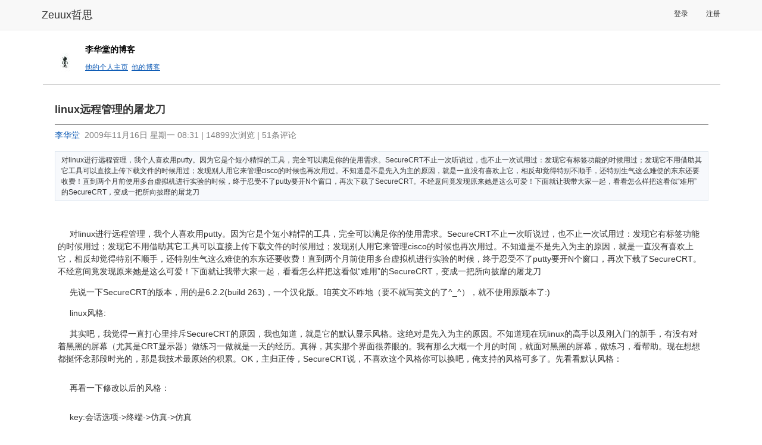

--- FILE ---
content_type: text/html; charset=utf-8
request_url: http://www.zeuux.com/blog/content/1953/
body_size: 14058
content:




<!DOCTYPE html PUBLIC "-//W3C//DTD XHTML 1.0 Transitional//EN"
 "http://www.w3.org/TR/xhtml1/DTD/xhtml1-transitional.dtd">

<html xmlns="http://www.w3.org/1999/xhtml">

  <head>
	<title>


李华堂的博客:linux远程管理的屠龙刀


 - 哲思</title>
    <meta charset="utf-8" />
    <meta http-equiv="X-UA-Compatible" content="IE=edge" />
    <meta name="viewport" content="width=device-width, initial-scale=1" />
    <!-- Fav and touch icons -->
    <meta name="apple-mobile-web-app-capable" content="yes"/>

	<meta http-equiv="Content-Type" content="text/html; charset=utf-8" />
    <meta name="baidu-site-verification" content="RepYQ0JZMq" />
    <meta name="baidu-tc-verification" content="54537bc814db1d66657cbf368df8dba0" />

    <link rel="stylesheet" href="http://style.zeuux.com/style/bootstrap/bootstrap.css?v=2.0.21" />
    <link rel="stylesheet" href="http://style.zeuux.com/style/bootstrap/font-awesome.css?v=2.0.21" />

    <link rel="Shortcut Icon" href="http://style.zeuux.com/style/base/images/favicon.ico" type="image/x-icon" />
	<link rel="stylesheet" type="text/css" href="http://style.zeuux.com/style/base/css/base.css?v=2.0.21"/>
    
	<link rel="stylesheet" type="text/css" href="http://style.zeuux.com/style/base/css/component.css?v=2.0.21"/>
	<link rel="stylesheet" href="http://style.zeuux.com/style/classic/css/skin.css?v=2.0.21" type="text/css"/>

    <link rel="stylesheet" href="http://style.zeuux.com/asset/css/app/app.css?v=2.0.21" />
	
<link rel="stylesheet" type="text/css" href="http://style.zeuux.com/style/base/css/blog.css?v=2.0.21" />
<link rel="stylesheet" type="text/css" href="http://style.zeuux.com/style/base/css/friends.css?v=2.0.21" />
<link rel="stylesheet" href="http://style.zeuux.com/style/base/css/shCore.css?v=2.0.21" type="text/css"/>
<link rel="stylesheet" href="http://style.zeuux.com/style/base/css/shThemeDefault.css?v=2.0.21" type="text/css"/>

	
	<script language="javascript">
	  <!-- 
	       var g_current_userid = "";
	       var g_website_domain = "zeuux.com";
	       var g_website_date = "2026-1-21";
	       var g_current_url = "/blog/content/1953/";
	       
	       var g_message_domain = "message.zeuux.com";
	       var g_bs_domain = "bs.zeuux.com";
	       var g_style_domain = "style.zeuux.com";
	       var g_main_domain = "www.zeuux.com";
	       
	       
	    -->
	</script>
  </head>

  <body>
      


<nav class="navbar navbar-default navbar-fixed-top">
    <div class="container">
        <div class="navbar-header">
            <button type="button" class="navbar-toggle" data-toggle="collapse" data-target=".navbar-collapse" id="mobile-options">
                <span class="sr-only">Toggle navigation</span>
                <span class="icon-bar"></span>
                <span class="icon-bar"></span>
                <span class="icon-bar"></span>
            </button>
            <a class="navbar-brand header-logo" href="/">Zeuux哲思</a>
        </div>
            
        <div class="collapse navbar-collapse" collapse="navbarCollapsed">
            

            <ul class="nav navbar-nav navbar-right" style="padding-top: 3px; padding-bottom: 3px;">
                
                <li><a href="/login/">登录</a></li>
                <li><a href="/register/">注册</a></li>
                
            </ul>
            
        </div>
    </div>
</nav>

	<div class="zeuux">
	  <div class="ad-top"></div>
	  


<div id="id_base_notify_container" class="notify" style="display:none;">
  <div id="id_base_notify_body" class="body success">
    <span class="close" id="id_base_notify_close"><a href="javascript:void(0);" onclick="javascript:GlobalNoticeModule.close();">关闭</a></span>
    <span id="id_base_notify_message" class="message"></span>
  </div>
</div>


	  
	  <div class="zeuux-main-new container" >
		
		<div class="zeuux-frame" style="border:0px;background:none;">
		  <div class="SG_conn">
			
<div class="zeuux-blog-list common_page">
  <div class="common_page_header">
    

<a href="http://www.zeuux.com/home/rainbird/"><img class="avatars" src="http://photo.zeuux.com/photo/setting/980/small/" alt="李华堂" title="去李华堂的个人主页" style="border:0;" /></a>



    <p class="title">
      <strong>李华堂的博客</strong>
    </p>
    <p>
      <a href="/home/rainbird/" class="underline">他的个人主页</a>&nbsp;
      <a href="/blog/user/rainbird/" class="underline">他的博客</a>
    </p>
  </div>

  <div class="zeuux-bg-2" style="background:none;">
    <div class="blog-detail">

      <!-- deleted -->
      
      
      <!-- check the privacy -->
      

      <div class="blog-review-bg-bottom">
	<div class="tag-flow">
	  
	  <!-- notice section -->
	  

	  <!-- content -->
	  <h1 class="blog-detail-h1">linux远程管理的屠龙刀</h1>
	  <p class="blog-detail-info">
	    
<a href="http://www.zeuux.com/home/rainbird/" title="李华堂" class="username" userid="rainbird">李华堂</a>

&nbsp;2009年11月16日 星期一 08:31&nbsp;|&nbsp;14899次浏览&nbsp;|&nbsp;51条评论
	  </p>
	  
	  
	  <div class="blog-detail-summary">
	    <p>对linu<wbr/>x进行远程<wbr/>管理，我个<wbr/>人喜欢用p<wbr/>utty。<wbr/>因为它是个<wbr/>短小精悍的<wbr/>工具，完全<wbr/>可以满足你<wbr/>的使用需求<wbr/>。Secu<wbr/>reCRT<wbr/>不止一次听<wbr/>说过，也不<wbr/>止一次试用<wbr/>过：发现它<wbr/>有标签功能<wbr/>的时候用过<wbr/>；发现它不<wbr/>用借助其它<wbr/>工具可以直<wbr/>接上传下载<wbr/>文件的时候<wbr/>用过；发现<wbr/>别人用它来<wbr/>管理cis<wbr/>co的时候<wbr/>也再次用过<wbr/>。不知道是<wbr/>不是先入为<wbr/>主的原因，<wbr/>就是一直没<wbr/>有喜欢上它<wbr/>，相反却觉<wbr/>得特别不顺<wbr/>手，还特别<wbr/>生气这么难<wbr/>使的东东还<wbr/>要收费！直<wbr/>到两个月前<wbr/>使用多台虚<wbr/>拟机进行实<wbr/>验的时候，<wbr/>终于忍受不<wbr/>了putt<wbr/>y要开N个<wbr/>窗口，再次<wbr/>下载了Se<wbr/>cureC<wbr/>RT。不经<wbr/>意间竟发现<wbr/>原来她是这<wbr/>么可爱！下<wbr/>面就让我带<wbr/>大家一起，<wbr/>看看怎么样<wbr/>把这看似“<wbr/>难用”的S<wbr/>ecure<wbr/>CRT，变<wbr/>成一把所向<wbr/>披靡的屠龙<wbr/>刀</p>
	  </div>
	  

	  <div class="rich-content">
	    <p>
 &nbsp;
</p>
<p>
 &nbsp;&nbsp; &nbsp;&nbsp;对linux进行远程管理，我个人喜欢用putty。因为它是个短小精悍的工具，完全可以满足你的使用需求。SecureCRT不止一次听说过，也不止一次试用过：发现它有标签功能的时候用过；发现它不用借助其它工具可以直接上传下载文件的时候用过；发现别人用它来管理cisco的时候也再次用过。不知道是不是先入为主的原因，就是一直没有喜欢上它，相反却觉得特别不顺手，还特别生气这么难使的东东还要收费！直到两个月前使用多台虚拟机进行实验的时候，终于忍受不了putty要开N个窗口，再次下载了SecureCRT。不经意间竟发现原来她是这么可爱！下面就让我带大家一起，看看怎么样把这看似&ldquo;难用&rdquo;的SecureCRT，变成一把所向披靡的屠龙刀
</p>
<p>
 &nbsp;&nbsp; &nbsp;&nbsp;先说一下SecureCRT的版本，用的是6.2.2(build 263)，一个汉化版。咱英文不咋地（要不就写英文的了^_^），就不使用原版本了:)
</p>
<p>
 &nbsp;&nbsp; &nbsp;&nbsp;linux风格:
</p>
<p>
 &nbsp;&nbsp; &nbsp;&nbsp;其实吧，我觉得一直打心里排斥SecureCRT的原因，我也知道，就是它的默认显示风格。这绝对是先入为主的原因。不知道现在玩linux的高手以及刚入门的新手，有没有对着黑黑的屏幕（尤其是CRT显示器）做练习一做就是一天的经历。真得，其实那个界面很养眼的。我有那么大概一个月的时间，就面对黑黑的屏幕，做练习，看帮助。现在想想都挺怀念那段时光的，那是我技术最原始的积累。OK，主归正传，SecureCRT说，不喜欢这个风格你可以换吧，俺支持的风格可多了。先看看默认风格：
</p>
<p>
</p>
<p style="text-align:center;">
 <img style="width: 590px;" src="http://photo.zeuux.org/photo/gallery/4313/original/" alt="" />
</p>
<p>
 &nbsp;&nbsp; &nbsp;&nbsp;再看一下修改以后的风格：
</p>
<p>
</p>
<p style="text-align:center;">
 <img style="width: 590px;" src="http://photo.zeuux.org/photo/gallery/4314/original/" alt="" />
</p>
<p>
 &nbsp;&nbsp; &nbsp;&nbsp;key:会话选项-&gt;终端-&gt;仿真-&gt;仿真
</p>
<p>
</p>
<p style="text-align:center;">
 <img src="http://photo.zeuux.org/photo/gallery/4315/original/" alt="" />
</p>
<p>
 &nbsp;&nbsp; &nbsp;&nbsp;终端选择linux，记着把那个ANSI颜色勾选上。
</p>
<p>
 &nbsp;&nbsp; &nbsp;&nbsp;字体:
</p>
<p>
 &nbsp;&nbsp; &nbsp;&nbsp;经过上面一改，好像变成了熟悉的黑底白字，但是还是感觉有啥不对劲，哪不对劲呢？字体！哈哈，知道哪不对劲就好办，看了一下putty用的字体是Courier New那咱也改成这个：
</p>
<p>
</p>
<p style="text-align:center;">
 <img style="width: 590px;" src="http://photo.zeuux.org/photo/gallery/4316/original/" alt="" />
</p>
<p>
 &nbsp;&nbsp; &nbsp;&nbsp;是不是感觉很熟悉了，经过这两步，putty的钢丝可以给自己一个更顺手的工具的理由了。但是我已经不满足这些了。因为我喜欢了上等宽字体Fixedsys，嘿嘿：
</p>
<p>
</p>
<p style="text-align:center;">
 <img style="width: 590px;" src="http://photo.zeuux.org/photo/gallery/4317/original/" alt="" />
</p>
<p>
 &nbsp;&nbsp; &nbsp;&nbsp;key:会话选项-&gt;终端-&gt;外观-&gt;字体
</p>
<p>
</p>
<p style="text-align:center;">
 <img style="width: 590px;" src="http://photo.zeuux.org/photo/gallery/4318/original/" alt="" />
</p>
<p>
 &nbsp;&nbsp; &nbsp;&nbsp;既然说到字体了，咱就顺路说下怎样正确显示中文吧。首先保证你服务器的字体环境是utf-8:
</p>
<p>
</p>
<p style="text-align:center;">
 <img src="http://photo.zeuux.org/photo/gallery/4319/original/" alt="" />
</p>
<p>
 &nbsp;&nbsp; &nbsp;&nbsp;LANG无论是en_US.UTF-8还是zh_CN.utf-8，只要带utf8就行。然后就该设置SecureCRT了
</p>
<p>
 &nbsp;&nbsp; &nbsp;&nbsp;key:会话选项-&gt;终端-&gt;外观-&gt;字符编码:
</p>
<p>
</p>
<p style="text-align:center;">
 <img src="http://photo.zeuux.org/photo/gallery/4320/original/" alt="" />
</p>
<p>
 &nbsp;&nbsp; &nbsp;&nbsp;再看下是不是正常显示中文了？
</p>
<p>
</p>
<p style="text-align:center;">
 <img src="http://photo.zeuux.org/photo/gallery/4321/original/" alt="" />
</p>
<p>
 &nbsp;&nbsp; &nbsp;&nbsp;啥你那不行？可能你那字体环境变的慢，我也遇到过改后不立马生效的情况，过一会儿就好了或者直接新开一个窗口:)
</p>
<p>
 &nbsp;&nbsp; &nbsp;&nbsp;标签:
</p>
<p>
 &nbsp;&nbsp; &nbsp;&nbsp;说到标签咱得好好念道念道．这是俺最喜欢的功能！！！如果要管理的机器特别多，光在窗口中来回切换都会累死人．而SecureCRT的标签功能恰恰解决了这个问题，不要走开，接下来你将会看到更多的惊喜！
</p>
<p>
 &nbsp;&nbsp; &nbsp;&nbsp;1.自动断开连接
</p>
<p>
 &nbsp;&nbsp; &nbsp;&nbsp;这个功能就是当你退出当前终端的时候，就自动关闭当前的标签．这样的一个好处就当你退出最后一个标签的时候，整个程序就退出了．再有这里强调一点：希望大家一定要用命令exit正常退出终端而不要直接暴力关闭．因为不正常退的终端服务器会一直保留，如果这是个很多人登陆的机器，那么．．．．．．所以，良好的习惯从现在做起．偷偷告诉大家一个事儿，其实我退出的时候也不爱输exit还得敲四个字母外加一个回车，我从来都是直接ctrl+d :)
</p>
<p>
 &nbsp;&nbsp; &nbsp;&nbsp;key:全局选项-&gt;终端-&gt;断开时关闭
</p>
<p>
</p>
<p style="text-align:center;">
 <img src="http://photo.zeuux.org/photo/gallery/4322/original/" alt="" />
</p>
<p>
 &nbsp;&nbsp; &nbsp;&nbsp;2.克隆会话
</p>
<p>
 &nbsp;&nbsp; &nbsp;&nbsp;知道我为啥喜欢用SecureCRT的标签不？因为它能克隆！虽然putty也是复制会话的功能，但是它只能复制一个ip和端口，用户名和密码还得要再输入一遍，一台两台还可以接受，如果．．．．．不说这个了，看下SecureCRT是咋实现的：
</p>
<p>
 &nbsp;&nbsp; &nbsp;&nbsp;1)鼠标右键
</p>
<p>
 &nbsp;&nbsp; &nbsp;&nbsp;这个没啥好说的，直接在想克隆的会话上点右键：
</p>
<p>
</p>
<p style="text-align:center;">
 <img src="http://photo.zeuux.org/photo/gallery/4323/original/" alt="" />
</p>
<p>
 &nbsp;&nbsp; &nbsp;&nbsp;2)鼠标双击
</p>
<p>
 &nbsp;&nbsp; &nbsp;&nbsp;如果你喜欢了浏览器的双击标签的操作，在SecureCRT你也可以用嘛．但是需要设置一下:
</p>
<p>
</p>
<p style="text-align:center;">
 <img src="http://photo.zeuux.org/photo/gallery/4324/original/" alt="" />
</p>
<p>
 &nbsp;&nbsp; &nbsp;&nbsp;key:全局选项-&gt;终端-&gt;标签-&gt;选项-&gt;双击动作
</p>
<p>
 &nbsp;&nbsp; &nbsp;&nbsp;看到那个关闭标签了没？就算你不会这个功能也不要选那个关闭标签，你知道我在说什么:)
</p>
<p>
 &nbsp;&nbsp; &nbsp;&nbsp;3)快捷键
</p>
<p>
 &nbsp;&nbsp; &nbsp;&nbsp;如果你觉得的为了打开一个新会话还要手移开键盘区去摸鼠标效率低的话，SecureCRT给你更多的选择，你可以自定义一些快捷键，来实现一些东西．
</p>
<p>
 &nbsp;&nbsp; &nbsp;&nbsp;key:会话选项-&gt;终端-&gt;仿真-&gt;映射键 点击＂映射键＂会提示你输入键，比如我说按下ctrl+shift+n，会提示：
</p>
<p>
</p>
<p style="text-align:center;">
 <img src="http://photo.zeuux.org/photo/gallery/4325/original/" alt="" />
</p>
<p>
 &nbsp;&nbsp; &nbsp;&nbsp;选择＂ssh功能＂：
</p>
<p>
</p>
<p style="text-align:center;">
 <img src="http://photo.zeuux.org/photo/gallery/4326/original/" alt="" />
</p>
<p>
 &nbsp;&nbsp; &nbsp;&nbsp;默认会选中＂ssh_new_session＂，直接确定就可以了．然后再确定．
</p>
<p>
 &nbsp;&nbsp; &nbsp;&nbsp;现在在激活SecureCRT窗口的情况下，直接按ctrl+shift+n，是不是直接克隆了新会话呢？
</p>
<p>
 &nbsp;&nbsp; &nbsp;&nbsp;再悄悄的说句，这个自定义快捷键的功能，实在太强大了，发挥你的想像，你知道我在说什么．
</p>
<p>
 &nbsp;&nbsp; &nbsp;&nbsp;3.快速切换
</p>
<p>
 &nbsp;&nbsp; &nbsp;&nbsp;标签多了，切换也是个事儿，当然了，你可以直接用鼠标去点，但是对一些要求高效快捷的键盘狂人来说，去动鼠标和浪费时间几乎是一个概念．我想对这类人说一句：SecureCRT，你，值得拥有！
</p>
<p>
 &nbsp;&nbsp; &nbsp;&nbsp;1)alt+1,2,3,4
</p>
<p>
 &nbsp;&nbsp; &nbsp;&nbsp;这个没啥好说的了，在打开多个标签的情况下，从左到右的依次排号就是1，2，3....所以想切换到哪个标签直接alt+编号就可以了.试一下就知道.
</p>
<p>
 &nbsp;&nbsp; &nbsp;&nbsp;2)ctrl+tab
</p>
<p>
 &nbsp;&nbsp; &nbsp;&nbsp;虽然知道了编号，但是有时候我们要快捷切换到上一个使用的标签，在标签很多的时候，可能会不大方便，这时候SecureCRT提供了一个＂切换到最近使用的标签页＂但是需要设置一下：
</p>
<p>
 &nbsp;&nbsp; &nbsp;&nbsp;key:全局选项-&gt;终端-&gt;标签-&gt;选项-&gt;ctrl+tab
</p>
<p>
</p>
<p style="text-align:center;">
 <img src="http://photo.zeuux.org/photo/gallery/4327/original/" alt="" />
</p>
<p>
 &nbsp;&nbsp; &nbsp;&nbsp;在使用这个功能的时候，你可能会说，我如果ctrl+tab切换，不小心多按一下，错过了想跳到的标签咋办？嘿嘿，没关系，你可以再多按一个shift，这样ctrl+shift+tab就是按照相反的顺序跳转了：）
</p>
<p>
 &nbsp;&nbsp; &nbsp;&nbsp;篇幅原因，关于SecureCRT的介绍到这里就先告一段落了，不要犹豫，赶快行动起来实践一下，相信这些东西也会成为你高效管理linux的基石．在接下来的章节中，我们将讨论，文件传输以及几个小甜点类的技巧，你值得拥有！(当然如果你有什么好的想法或者看法欢迎分享)
</p>
<p>
 &nbsp;
</p>
	  </div>

	  <div class="blog-detail-btn btn-area-center" id="id_blog_button_field">
	    



<a href="javascript:void(0);" class="SG_aBtn" resource_type="17" resource_sn="1953" onclick="javascript:ShareModule.do_share(this, 17, 1953);return false;"><cite>分享</cite></a>





	    
	    





<a href="#" onclick="javascript:DesktopModule.add(this);return false;" class=" SG_aBtn" id="add-to-desktop-17-1953" resource_type="17" resource_sn="1953" link_sn="None" userid="" ><cite>添加到桌面</cite></a><a href="#" onclick="javascript:DesktopModule.remove(this); return false;" class=" SG_aBtn"  id="delete-from-desktop-17-1953" resource_type="17" resource_sn="1953" userid="" link_sn="None" style="display:none;" id="delete-from-desktop-17-1953" ><cite>从桌面删除</cite></a>



	  </div>
	</div>
      </div>
      
      <!-- like section -->
      <div style="margin-left:13px;margin-right:13px;">
	<script language="javascript">var g_like_enable = true; var g_like_resource_type = 17; var g_like_resource_sn = 1953; var g_like_container = "id_like_container"; </script><div id="id_like_container"></div>
      </div>

      <!-- show comment -->
      <div style="margin-left:13px;margin-right:13px;">
	<h2 class="zeuux-h2 zeuux-h2-nobottom" id="comment-start">评论</h2>
      </div>

      
      <div id="id_comment_content_all" class="comment-content-all" style="margin-bottom:20px;clear:both;">
  
  <div class="post-comment-static-div zeuux-comment" id="id_post_comment_div_17_" style="margin-top:10px;padding-bottom:10px;">
    <form action="#" class="post-comment-form" id="id_post_comment_form" resource_type="17" >
      


<div class="zeuux-mwin mwin-failed  small-mwin hide " id="id_post_comment_form_error" style="width:250px;">
	
	<a href="#" class="close" onclick="javascript:NoticeModule.close(this);return false;"><img src="http://style.zeuux.com/style/base/images/zeuux-trns.gif" /></a>
	<span class="mwin-body"></span>
	
</div>
	
      <p class="title">
	我的评论：
      </p>
      <textarea  id="id_post_comment_content_17" name="comment_content" style="width:100%;" rows="6" class="comment-content-field comment-textarea inp_base inp_disabled"  disabled="disabled"></textarea>
      <input type="hidden" name="comment_action_type" value="direct_comment"/>
      <p class="comment-chk">
	<input type="checkbox" name="comment_is_anonymous" id="id_comment_is_anonymous" value="8"  disabled="disabled"/><label for="id_comment_is_anonymous">匿名身份</label></p>
      <p class="comment-submit">
	
	<a href="javascript:void(0);" id="id_comment_submit_button" onclick="javascript:if(FormModule.is_enabled(this))jQuery('#id_post_comment_form').submit();return false;" class="comment-submit-button SG_aBtn SG_aBtnc SG_aBtn_dis"><cite>发表评论</cite></a>
	
      </p>
      
      <div style="position:relative;top:-135px;text-align:center;font-size:14px;">请&nbsp;<a href="/login/?referer=/blog/content/1953/" class="bold">登录</a>&nbsp;后发表评论。还没有在Zeuux哲思注册吗？现在&nbsp;<a href="/register/?referer=/blog/content/1953/" class="bold">注册</a>&nbsp;！</div>
      
      <input type="hidden" name="comment_resource_sn" value="1953"/>
      <input type="hidden" name="comment_resource_owner" value="5065"/>
      <input type="hidden" name="comment_resource_type" value="17"/>
      <input type="hidden" name="comment_page_size" value="20"/>
      <input type="hidden" name="comment_sort_type" value="0"/>	
      <input type="hidden" name="comment_template_style" value="1"/>	
    </form>
  </div>
  <div class="zeuux-board">
    <div id="id_comment_body" class="comment-body" style="overflow:auto;">
      
      
<div class="comment-list" id="id_comment_list_div_17_19228" userid="maivel"> 
  <div class="user-feed-comment zeuux-board-cell    ">
	  <div class="comment-ori-info"> 
		<div class="avatars comment-icon">

<a href="http://www.zeuux.com/home/maivel/"><img  src="http://photo.zeuux.com/photo/setting/1770/small/" alt="张静" title="去张静的个人主页" style="border:0;" /></a>



		</div>
		<div class="txt"> 
		  <h4 class="zeuux-h4">
			<span class="option SG_floatR">
			  
			  
			  
			  <a href="javascript:void(0);" onclick="javascript:get_dyna_reply_form(this);return false;" comment_sn="19228" resource_type="17" resource_sn="1953" resource_owner="5065" sort_type="0" template_style="1" page_size="20">回复</a>
			  
			</span>
			<span class="comment-username">
<a href="http://www.zeuux.com/home/maivel/" title="张静" class="username" userid="maivel">张静</a>

</span>&nbsp;<span class="time">2011年03月21日 星期一 22:50</span>
		  </h4>
		  <div class="txt-m" style="margin-bottom: 10px;">
			<div class="comment-content" style="width:635px;_width:615px;overflow-x:hidden; ">
			  这个要看看~
			</div>
			<p>
			  
			  <a href="#" onclick="javascript:show_child_reply(this);return false;" class="has-reply ex reply-open hide total-reply-link" resource_type="17" parent_sn="0" comment_sn="19228"><span class="child-comment-counter" parent_sn="0" comment_sn="19228">0</span>条回复</a>
			  
			</p>
		  </div>
		</div>
	</div>
  </div>
  <ul id="id_child_comment_div_17_19228">
    <div class="child-comment"></div>
  </ul>
</div>

<div class="comment-list" id="id_comment_list_div_17_19227" userid="atyu30"> 
  <div class="user-feed-comment zeuux-board-cell    ">
	  <div class="comment-ori-info"> 
		<div class="avatars comment-icon">

<a href="http://www.zeuux.com/home/atyu30/"><img  src="http://photo.zeuux.com/photo/setting/1933/small/" alt="atyu30" title="去atyu30的个人主页" style="border:0;" /></a>



		</div>
		<div class="txt"> 
		  <h4 class="zeuux-h4">
			<span class="option SG_floatR">
			  
			  
			  
			  <a href="javascript:void(0);" onclick="javascript:get_dyna_reply_form(this);return false;" comment_sn="19227" resource_type="17" resource_sn="1953" resource_owner="5065" sort_type="0" template_style="1" page_size="20">回复</a>
			  
			</span>
			<span class="comment-username">
<a href="http://www.zeuux.com/home/atyu30/" title="atyu30" class="username" userid="atyu30">atyu30</a>

</span>&nbsp;<span class="time">2011年03月21日 星期一 02:39</span>
		  </h4>
		  <div class="txt-m" style="margin-bottom: 10px;">
			<div class="comment-content" style="width:635px;_width:615px;overflow-x:hidden; ">
			  这图片用啥工具加工的啊
			</div>
			<p>
			  
			  <a href="#" onclick="javascript:show_child_reply(this);return false;" class="has-reply ex reply-open hide total-reply-link" resource_type="17" parent_sn="0" comment_sn="19227"><span class="child-comment-counter" parent_sn="0" comment_sn="19227">0</span>条回复</a>
			  
			</p>
		  </div>
		</div>
	</div>
  </div>
  <ul id="id_child_comment_div_17_19227">
    <div class="child-comment"></div>
  </ul>
</div>

<div class="comment-list" id="id_comment_list_div_17_13147" userid="su32fn"> 
  <div class="user-feed-comment zeuux-board-cell    ">
	  <div class="comment-ori-info"> 
		<div class="avatars comment-icon">

<a href="http://www.zeuux.com/home/su32fn/"><img  src="http://style.zeuux.com/style/base/images/default-head-2-small.gif" alt="su32fn" title="去su32fn的个人主页" style="border:0;" /></a>



		</div>
		<div class="txt"> 
		  <h4 class="zeuux-h4">
			<span class="option SG_floatR">
			  
			  
			  
			  <a href="javascript:void(0);" onclick="javascript:get_dyna_reply_form(this);return false;" comment_sn="13147" resource_type="17" resource_sn="1953" resource_owner="5065" sort_type="0" template_style="1" page_size="20">回复</a>
			  
			</span>
			<span class="comment-username">
<a href="http://www.zeuux.com/home/su32fn/" title="su32fn" class="username" userid="su32fn">su32fn</a>

</span>&nbsp;<span class="time">2010年01月28日 星期四 18:11</span>
		  </h4>
		  <div class="txt-m" style="margin-bottom: 10px;">
			<div class="comment-content" style="width:635px;_width:615px;overflow-x:hidden; ">
			  唯一不好的<wbr/>是CRT的<wbr/>SFTP功<wbr/>能，只能使<wbr/>用命令，比<wbr/>较起来不如<wbr/>Xmana<wbr/>ger 3 的Xshe<wbr/>ll方便，<wbr/>不过我还是<wbr/>很喜欢使用<wbr/>CRT的。<wbr/>
			</div>
			<p>
			  
			  <a href="#" onclick="javascript:show_child_reply(this);return false;" class="has-reply ex reply-open hide total-reply-link" resource_type="17" parent_sn="0" comment_sn="13147"><span class="child-comment-counter" parent_sn="0" comment_sn="13147">0</span>条回复</a>
			  
			</p>
		  </div>
		</div>
	</div>
  </div>
  <ul id="id_child_comment_div_17_13147">
    <div class="child-comment"></div>
  </ul>
</div>

<div class="comment-list" id="id_comment_list_div_17_12282" userid="mikespook"> 
  <div class="user-feed-comment zeuux-board-cell    ">
	  <div class="comment-ori-info"> 
		<div class="avatars comment-icon">

<a href="http://www.zeuux.com/home/mikespook/"><img  src="http://photo.zeuux.com/photo/setting/743/small/" alt="邢兴" title="去邢兴的个人主页" style="border:0;" /></a>



		</div>
		<div class="txt"> 
		  <h4 class="zeuux-h4">
			<span class="option SG_floatR">
			  
			  
			  
			  <a href="javascript:void(0);" onclick="javascript:get_dyna_reply_form(this);return false;" comment_sn="12282" resource_type="17" resource_sn="1953" resource_owner="5065" sort_type="0" template_style="1" page_size="20">回复</a>
			  
			</span>
			<span class="comment-username">
<a href="http://www.zeuux.com/home/mikespook/" title="邢兴" class="username" userid="mikespook">邢兴</a>

</span>&nbsp;<span class="time">2010年01月04日 星期一 16:38</span>
		  </h4>
		  <div class="txt-m" style="margin-bottom: 10px;">
			<div class="comment-content" style="width:635px;_width:615px;overflow-x:hidden; ">
			  原始的 ssh 命令党掩面飘过……貌似，我又 out 了～
			</div>
			<p>
			  
			  <a href="#" onclick="javascript:show_child_reply(this);return false;" class="has-reply ex reply-open hide total-reply-link" resource_type="17" parent_sn="0" comment_sn="12282"><span class="child-comment-counter" parent_sn="0" comment_sn="12282">0</span>条回复</a>
			  
			</p>
		  </div>
		</div>
	</div>
  </div>
  <ul id="id_child_comment_div_17_12282">
    <div class="child-comment"></div>
  </ul>
</div>

<div class="comment-list" id="id_comment_list_div_17_12047" userid="lisafeng"> 
  <div class="user-feed-comment zeuux-board-cell    ">
	  <div class="comment-ori-info"> 
		<div class="avatars comment-icon">

<a href="http://www.zeuux.com/home/lisafeng/"><img  src="http://photo.zeuux.com/photo/setting/12414/small/" alt="冯莹" title="去冯莹的个人主页" style="border:0;" /></a>



		</div>
		<div class="txt"> 
		  <h4 class="zeuux-h4">
			<span class="option SG_floatR">
			  
			  
			  
			  <a href="javascript:void(0);" onclick="javascript:get_dyna_reply_form(this);return false;" comment_sn="12047" resource_type="17" resource_sn="1953" resource_owner="5065" sort_type="0" template_style="1" page_size="20">回复</a>
			  
			</span>
			<span class="comment-username">
<a href="http://www.zeuux.com/home/lisafeng/" title="冯莹" class="username" userid="lisafeng">冯莹</a>

</span>&nbsp;<span class="time">2009年12月22日 星期二 19:14</span>
		  </h4>
		  <div class="txt-m" style="margin-bottom: 10px;">
			<div class="comment-content" style="width:635px;_width:615px;overflow-x:hidden; ">
			  很火，围观一下 ：）
			</div>
			<p>
			  
			  <a href="#" onclick="javascript:show_child_reply(this);return false;" class="has-reply ex reply-open hide total-reply-link" resource_type="17" parent_sn="0" comment_sn="12047"><span class="child-comment-counter" parent_sn="0" comment_sn="12047">0</span>条回复</a>
			  
			</p>
		  </div>
		</div>
	</div>
  </div>
  <ul id="id_child_comment_div_17_12047">
    <div class="child-comment"></div>
  </ul>
</div>

<div class="comment-list" id="id_comment_list_div_17_12005" userid="hxl2000"> 
  <div class="user-feed-comment zeuux-board-cell    ">
	  <div class="comment-ori-info"> 
		<div class="avatars comment-icon">

<a href="http://www.zeuux.com/home/hxl2000/"><img  src="http://photo.zeuux.com/photo/setting/377/small/" alt="何晓龙" title="去何晓龙的个人主页" style="border:0;" /></a>



		</div>
		<div class="txt"> 
		  <h4 class="zeuux-h4">
			<span class="option SG_floatR">
			  
			  
			  
			  <a href="javascript:void(0);" onclick="javascript:get_dyna_reply_form(this);return false;" comment_sn="12005" resource_type="17" resource_sn="1953" resource_owner="5065" sort_type="0" template_style="1" page_size="20">回复</a>
			  
			</span>
			<span class="comment-username">
<a href="http://www.zeuux.com/home/hxl2000/" title="何晓龙" class="username" userid="hxl2000">何晓龙</a>

</span>&nbsp;<span class="time">2009年12月21日 星期一 19:45</span>
		  </h4>
		  <div class="txt-m" style="margin-bottom: 10px;">
			<div class="comment-content" style="width:635px;_width:615px;overflow-x:hidden; ">
			  Putty才是王道！
			</div>
			<p>
			  
			  <a href="#" onclick="javascript:show_child_reply(this);return false;" class="has-reply ex reply-open total-reply-link" resource_type="17" parent_sn="0" comment_sn="12005"><span class="child-comment-counter" parent_sn="0" comment_sn="12005">2</span>条回复</a>
			  
			</p>
		  </div>
		</div>
	</div>
  </div>
  <ul id="id_child_comment_div_17_12005">
    <div class="child-comment">
<li>

<div class="comment-list" id="id_comment_list_div_17_12011" userid="rainbird"> 
  <div class="user-feed-comment zeuux-board-cell   owner  ">
	  <div class="comment-ori-info"> 
		<div class="avatars comment-icon">

<a href="http://www.zeuux.com/home/rainbird/"><img  src="http://photo.zeuux.com/photo/setting/980/small/" alt="李华堂" title="去李华堂的个人主页" style="border:0;" /></a>



		</div>
		<div class="txt"> 
		  <h4 class="zeuux-h4">
			<span class="option SG_floatR">
			  
			  
			  
			  <a href="javascript:void(0);" onclick="javascript:get_dyna_reply_form(this);return false;" comment_sn="12011" resource_type="17" resource_sn="1953" resource_owner="5065" sort_type="0" template_style="1" page_size="20">回复</a>
			  
			</span>
			<span class="comment-username">
<a href="http://www.zeuux.com/home/rainbird/" title="李华堂" class="username" userid="rainbird">李华堂</a>

</span>&nbsp;<span class="time">2009年12月22日 星期二 08:23</span>
		  </h4>
		  <div class="txt-m" style="margin-bottom: 10px;">
			<div class="comment-content" style="width:600px;_width:580px;overflow-x:hidden; ">
			  呵呵,不用<wbr/>windo<wbr/>ws了,所<wbr/>有的exe<wbr/>都跟着消失<wbr/>了
			</div>
			<p>
			  
			  <a href="#" onclick="javascript:show_child_reply(this);return false;" class="has-reply ex reply-open total-reply-link" resource_type="17" parent_sn="12005" comment_sn="12011"><span class="child-comment-counter" parent_sn="12005" comment_sn="12011">1</span>条回复</a>
			  
			</p>
		  </div>
		</div>
	</div>
  </div>
  <ul id="id_child_comment_div_17_12011">
    <div class="child-comment"><ul>
<li>

<div class="comment-list" id="id_comment_list_div_17_12092" userid="hxl2000"> 
  <div class="user-feed-comment zeuux-board-cell    ">
	  <div class="comment-ori-info"> 
		<div class="avatars comment-icon">

<a href="http://www.zeuux.com/home/hxl2000/"><img  src="http://photo.zeuux.com/photo/setting/377/small/" alt="何晓龙" title="去何晓龙的个人主页" style="border:0;" /></a>



		</div>
		<div class="txt"> 
		  <h4 class="zeuux-h4">
			<span class="option SG_floatR">
			  
			  
			  
			  <a href="javascript:void(0);" onclick="javascript:get_dyna_reply_form(this);return false;" comment_sn="12092" resource_type="17" resource_sn="1953" resource_owner="5065" sort_type="0" template_style="1" page_size="20">回复</a>
			  
			</span>
			<span class="comment-username">
<a href="http://www.zeuux.com/home/hxl2000/" title="何晓龙" class="username" userid="hxl2000">何晓龙</a>

</span>&nbsp;<span class="time">2009年12月23日 星期三 00:25</span>
		  </h4>
		  <div class="txt-m" style="margin-bottom: 10px;">
			<div class="comment-content" style="width:565px;_width:545px;overflow-x:hidden; ">
			  Putty有Linux版本，很好用！
			</div>
			<p>
			  
			  <a href="#" onclick="javascript:show_child_reply(this);return false;" class="has-reply ex reply-open hide total-reply-link" resource_type="17" parent_sn="12011" comment_sn="12092"><span class="child-comment-counter" parent_sn="12011" comment_sn="12092">0</span>条回复</a>
			  
			</p>
		  </div>
		</div>
	</div>
  </div>
  <ul id="id_child_comment_div_17_12092">
    <div class="child-comment"></div>
  </ul>
</div>

</li>
</ul></div>
  </ul>
</div>

</li>
</div>
  </ul>
</div>

<div class="comment-list" id="id_comment_list_div_17_11782" userid="liuqun"> 
  <div class="user-feed-comment zeuux-board-cell    ">
	  <div class="comment-ori-info"> 
		<div class="avatars comment-icon">

<a href="http://www.zeuux.com/home/liuqun/"><img  src="http://photo.zeuux.com/photo/setting/352/small/" alt="刘群" title="去刘群的个人主页" style="border:0;" /></a>



		</div>
		<div class="txt"> 
		  <h4 class="zeuux-h4">
			<span class="option SG_floatR">
			  
			  
			  
			  <a href="javascript:void(0);" onclick="javascript:get_dyna_reply_form(this);return false;" comment_sn="11782" resource_type="17" resource_sn="1953" resource_owner="5065" sort_type="0" template_style="1" page_size="20">回复</a>
			  
			</span>
			<span class="comment-username">
<a href="http://www.zeuux.com/home/liuqun/" title="刘群" class="username" userid="liuqun">刘群</a>

</span>&nbsp;<span class="time">2009年12月13日 星期日 23:58</span>
		  </h4>
		  <div class="txt-m" style="margin-bottom: 10px;">
			<div class="comment-content" style="width:635px;_width:615px;overflow-x:hidden; ">
			  小提示：S<wbr/>ecure<wbr/>CRT全屏<wbr/>显示时想退<wbr/>出的话需要<wbr/>用Alt+<wbr/>Enter<wbr/>。估计很多<wbr/>朋友都碰到<wbr/>过全屏退出<wbr/>不了的烦恼<wbr/>吧？
			</div>
			<p>
			  
			  <a href="#" onclick="javascript:show_child_reply(this);return false;" class="has-reply ex reply-open hide total-reply-link" resource_type="17" parent_sn="0" comment_sn="11782"><span class="child-comment-counter" parent_sn="0" comment_sn="11782">0</span>条回复</a>
			  
			</p>
		  </div>
		</div>
	</div>
  </div>
  <ul id="id_child_comment_div_17_11782">
    <div class="child-comment"></div>
  </ul>
</div>

<div class="comment-list" id="id_comment_list_div_17_11697" userid="aproot"> 
  <div class="user-feed-comment zeuux-board-cell    ">
	  <div class="comment-ori-info"> 
		<div class="avatars comment-icon">

<a href="http://www.zeuux.com/home/aproot/"><img  src="http://photo.zeuux.com/photo/setting/9796/small/" alt="杨涛" title="去杨涛的个人主页" style="border:0;" /></a>



		</div>
		<div class="txt"> 
		  <h4 class="zeuux-h4">
			<span class="option SG_floatR">
			  
			  
			  
			  <a href="javascript:void(0);" onclick="javascript:get_dyna_reply_form(this);return false;" comment_sn="11697" resource_type="17" resource_sn="1953" resource_owner="5065" sort_type="0" template_style="1" page_size="20">回复</a>
			  
			</span>
			<span class="comment-username">
<a href="http://www.zeuux.com/home/aproot/" title="杨涛" class="username" userid="aproot">杨涛</a>

</span>&nbsp;<span class="time">2009年12月11日 星期五 11:51</span>
		  </h4>
		  <div class="txt-m" style="margin-bottom: 10px;">
			<div class="comment-content" style="width:635px;_width:615px;overflow-x:hidden; ">
			  支持一个，<wbr/>昨天才接触<wbr/>到这款软件<wbr/>。还没什么<wbr/>感觉。
			</div>
			<p>
			  
			  <a href="#" onclick="javascript:show_child_reply(this);return false;" class="has-reply ex reply-open hide total-reply-link" resource_type="17" parent_sn="0" comment_sn="11697"><span class="child-comment-counter" parent_sn="0" comment_sn="11697">0</span>条回复</a>
			  
			</p>
		  </div>
		</div>
	</div>
  </div>
  <ul id="id_child_comment_div_17_11697">
    <div class="child-comment"></div>
  </ul>
</div>

<div class="comment-list" id="id_comment_list_div_17_11680" userid="chi.feng"> 
  <div class="user-feed-comment zeuux-board-cell    ">
	  <div class="comment-ori-info"> 
		<div class="avatars comment-icon">

<a href="http://www.zeuux.com/home/chi.feng/"><img  src="http://photo.zeuux.com/photo/setting/8804/small/" alt="曲池峰" title="去曲池峰的个人主页" style="border:0;" /></a>



		</div>
		<div class="txt"> 
		  <h4 class="zeuux-h4">
			<span class="option SG_floatR">
			  
			  
			  
			  <a href="javascript:void(0);" onclick="javascript:get_dyna_reply_form(this);return false;" comment_sn="11680" resource_type="17" resource_sn="1953" resource_owner="5065" sort_type="0" template_style="1" page_size="20">回复</a>
			  
			</span>
			<span class="comment-username">
<a href="http://www.zeuux.com/home/chi.feng/" title="曲池峰" class="username" userid="chi.feng">曲池峰</a>

</span>&nbsp;<span class="time">2009年12月11日 星期五 09:20</span>
		  </h4>
		  <div class="txt-m" style="margin-bottom: 10px;">
			<div class="comment-content" style="width:635px;_width:615px;overflow-x:hidden; ">
			  严重鄙视楼<wbr/>主！！你为<wbr/>Secur<wbr/>eCRT花<wbr/>了多少钱？<wbr/>？用盗版还<wbr/>敢这么嚣张<wbr/>！！！居然<wbr/>还推荐给大<wbr/>家！！！<br/><wbr/><br/><br/>为啥不<wbr/>学我，用正<wbr/>版，用Xs<wbr/>hell，<wbr/>针对个人、<wbr/>学校和社区<wbr/>用户免费（<wbr/>当然在这儿<wbr/>说的就是我<wbr/>们），对商<wbr/>业用户收费<wbr/>。。。。<br/><wbr/>功能上一点<wbr/>都不比Se<wbr/>cureC<wbr/>RT弱！！<wbr/>！<br/><br/>
			</div>
			<p>
			  
			  <a href="#" onclick="javascript:show_child_reply(this);return false;" class="has-reply ex reply-open total-reply-link" resource_type="17" parent_sn="0" comment_sn="11680"><span class="child-comment-counter" parent_sn="0" comment_sn="11680">3</span>条回复</a>
			  
			</p>
		  </div>
		</div>
	</div>
  </div>
  <ul id="id_child_comment_div_17_11680">
    <div class="child-comment">
<li>

<div class="comment-list" id="id_comment_list_div_17_11701" userid="rainbird"> 
  <div class="user-feed-comment zeuux-board-cell   owner  ">
	  <div class="comment-ori-info"> 
		<div class="avatars comment-icon">

<a href="http://www.zeuux.com/home/rainbird/"><img  src="http://photo.zeuux.com/photo/setting/980/small/" alt="李华堂" title="去李华堂的个人主页" style="border:0;" /></a>



		</div>
		<div class="txt"> 
		  <h4 class="zeuux-h4">
			<span class="option SG_floatR">
			  
			  
			  
			  <a href="javascript:void(0);" onclick="javascript:get_dyna_reply_form(this);return false;" comment_sn="11701" resource_type="17" resource_sn="1953" resource_owner="5065" sort_type="0" template_style="1" page_size="20">回复</a>
			  
			</span>
			<span class="comment-username">
<a href="http://www.zeuux.com/home/rainbird/" title="李华堂" class="username" userid="rainbird">李华堂</a>

</span>&nbsp;<span class="time">2009年12月11日 星期五 12:39</span>
		  </h4>
		  <div class="txt-m" style="margin-bottom: 10px;">
			<div class="comment-content" style="width:600px;_width:580px;overflow-x:hidden; ">
			  哈哈，我不想说话 ，已经用ubuntu了
			</div>
			<p>
			  
			  <a href="#" onclick="javascript:show_child_reply(this);return false;" class="has-reply ex reply-open total-reply-link" resource_type="17" parent_sn="11680" comment_sn="11701"><span class="child-comment-counter" parent_sn="11680" comment_sn="11701">2</span>条回复</a>
			  
			</p>
		  </div>
		</div>
	</div>
  </div>
  <ul id="id_child_comment_div_17_11701">
    <div class="child-comment"><ul>
<li>

<div class="comment-list" id="id_comment_list_div_17_11737" userid="chi.feng"> 
  <div class="user-feed-comment zeuux-board-cell    ">
	  <div class="comment-ori-info"> 
		<div class="avatars comment-icon">

<a href="http://www.zeuux.com/home/chi.feng/"><img  src="http://photo.zeuux.com/photo/setting/8804/small/" alt="曲池峰" title="去曲池峰的个人主页" style="border:0;" /></a>



		</div>
		<div class="txt"> 
		  <h4 class="zeuux-h4">
			<span class="option SG_floatR">
			  
			  
			  
			  <a href="javascript:void(0);" onclick="javascript:get_dyna_reply_form(this);return false;" comment_sn="11737" resource_type="17" resource_sn="1953" resource_owner="5065" sort_type="0" template_style="1" page_size="20">回复</a>
			  
			</span>
			<span class="comment-username">
<a href="http://www.zeuux.com/home/chi.feng/" title="曲池峰" class="username" userid="chi.feng">曲池峰</a>

</span>&nbsp;<span class="time">2009年12月11日 星期五 20:05</span>
		  </h4>
		  <div class="txt-m" style="margin-bottom: 10px;">
			<div class="comment-content" style="width:565px;_width:545px;overflow-x:hidden; ">
			  哈哈。。。 开玩笑撒。。。。 不过我也用<wbr/>ubunt<wbr/>u做桌面，<wbr/>当然同时也<wbr/>用wind<wbr/>ows xp
			</div>
			<p>
			  
			  <a href="#" onclick="javascript:show_child_reply(this);return false;" class="has-reply ex reply-open total-reply-link" resource_type="17" parent_sn="11701" comment_sn="11737"><span class="child-comment-counter" parent_sn="11701" comment_sn="11737">1</span>条回复</a>
			  
			</p>
		  </div>
		</div>
	</div>
  </div>
  <ul id="id_child_comment_div_17_11737">
    <div class="child-comment"><ul>
<li>

<div class="comment-list" id="id_comment_list_div_17_12015" userid="88405792"> 
  <div class="user-feed-comment zeuux-board-cell    ">
	  <div class="comment-ori-info"> 
		<div class="avatars comment-icon">

<a href="http://www.zeuux.com/home/88405792/"><img  src="http://photo.zeuux.com/photo/setting/1577/small/" alt="网站开发者" title="去网站开发者的个人主页" style="border:0;" /></a>



		</div>
		<div class="txt"> 
		  <h4 class="zeuux-h4">
			<span class="option SG_floatR">
			  
			  
			  
			  <a href="javascript:void(0);" onclick="javascript:get_dyna_reply_form(this);return false;" comment_sn="12015" resource_type="17" resource_sn="1953" resource_owner="5065" sort_type="0" template_style="1" page_size="20">回复</a>
			  
			</span>
			<span class="comment-username">
<a href="http://www.zeuux.com/home/88405792/" title="网站开发者" class="username" userid="88405792">网站开发者</a>

</span>&nbsp;<span class="time">2009年12月22日 星期二 09:14</span>
		  </h4>
		  <div class="txt-m" style="margin-bottom: 10px;">
			<div class="comment-content" style="width:530px;_width:510px;overflow-x:hidden; ">
			  我觉得 CentOS  做也很好也。不比 Ubuntu 差。
			</div>
			<p>
			  
			  <a href="#" onclick="javascript:show_child_reply(this);return false;" class="has-reply ex reply-open hide total-reply-link" resource_type="17" parent_sn="11737" comment_sn="12015"><span class="child-comment-counter" parent_sn="11737" comment_sn="12015">0</span>条回复</a>
			  
			</p>
		  </div>
		</div>
	</div>
  </div>
  <ul id="id_child_comment_div_17_12015">
    <div class="child-comment"></div>
  </ul>
</div>

</li>
</ul></div>
  </ul>
</div>

</li>
</ul></div>
  </ul>
</div>

</li>
</div>
  </ul>
</div>

<div class="comment-list" id="id_comment_list_div_17_11636" userid="iceskysl"> 
  <div class="user-feed-comment zeuux-board-cell    ">
	  <div class="comment-ori-info"> 
		<div class="avatars comment-icon">

<a href="http://www.zeuux.com/home/iceskysl/"><img  src="http://photo.zeuux.com/photo/setting/701/small/" alt="姚尚朗" title="去姚尚朗的个人主页" style="border:0;" /></a>



		</div>
		<div class="txt"> 
		  <h4 class="zeuux-h4">
			<span class="option SG_floatR">
			  
			  
			  
			  <a href="javascript:void(0);" onclick="javascript:get_dyna_reply_form(this);return false;" comment_sn="11636" resource_type="17" resource_sn="1953" resource_owner="5065" sort_type="0" template_style="1" page_size="20">回复</a>
			  
			</span>
			<span class="comment-username">
<a href="http://www.zeuux.com/home/iceskysl/" title="姚尚朗" class="username" userid="iceskysl">姚尚朗</a>

</span>&nbsp;<span class="time">2009年12月10日 星期四 11:12</span>
		  </h4>
		  <div class="txt-m" style="margin-bottom: 10px;">
			<div class="comment-content" style="width:635px;_width:615px;overflow-x:hidden; ">
			  我在mac<wbr/>下一直找不<wbr/>到Secu<wbr/>reCRT<wbr/>得替身最后<wbr/>找到一个叫<wbr/>iTerm<wbr/>得东东还算<wbr/>不错。
			</div>
			<p>
			  
			  <a href="#" onclick="javascript:show_child_reply(this);return false;" class="has-reply ex reply-open hide total-reply-link" resource_type="17" parent_sn="0" comment_sn="11636"><span class="child-comment-counter" parent_sn="0" comment_sn="11636">0</span>条回复</a>
			  
			</p>
		  </div>
		</div>
	</div>
  </div>
  <ul id="id_child_comment_div_17_11636">
    <div class="child-comment"></div>
  </ul>
</div>

<div class="comment-list" id="id_comment_list_div_17_11615" userid="xdy108"> 
  <div class="user-feed-comment zeuux-board-cell    ">
	  <div class="comment-ori-info"> 
		<div class="avatars comment-icon">

<a href="http://www.zeuux.com/home/xdy108/"><img  src="http://photo.zeuux.com/photo/setting/1530/small/" alt="向东" title="去向东的个人主页" style="border:0;" /></a>



		</div>
		<div class="txt"> 
		  <h4 class="zeuux-h4">
			<span class="option SG_floatR">
			  
			  
			  
			  <a href="javascript:void(0);" onclick="javascript:get_dyna_reply_form(this);return false;" comment_sn="11615" resource_type="17" resource_sn="1953" resource_owner="5065" sort_type="0" template_style="1" page_size="20">回复</a>
			  
			</span>
			<span class="comment-username">
<a href="http://www.zeuux.com/home/xdy108/" title="向东" class="username" userid="xdy108">向东</a>

</span>&nbsp;<span class="time">2009年12月09日 星期三 21:03</span>
		  </h4>
		  <div class="txt-m" style="margin-bottom: 10px;">
			<div class="comment-content" style="width:635px;_width:615px;overflow-x:hidden; ">
			  呵呵，谁开<wbr/>发个开源的<wbr/>Secur<wbr/>eCRT出<wbr/>来就好了，<wbr/>Secur<wbr/>eCRT确<wbr/>实不错的啊<wbr/>，除了收费<wbr/>外啥都好。<wbr/>
			</div>
			<p>
			  
			  <a href="#" onclick="javascript:show_child_reply(this);return false;" class="has-reply ex reply-open hide total-reply-link" resource_type="17" parent_sn="0" comment_sn="11615"><span class="child-comment-counter" parent_sn="0" comment_sn="11615">0</span>条回复</a>
			  
			</p>
		  </div>
		</div>
	</div>
  </div>
  <ul id="id_child_comment_div_17_11615">
    <div class="child-comment"></div>
  </ul>
</div>

<div class="comment-list" id="id_comment_list_div_17_11614" userid="armstrong1225"> 
  <div class="user-feed-comment zeuux-board-cell    ">
	  <div class="comment-ori-info"> 
		<div class="avatars comment-icon">

<a href="http://www.zeuux.com/home/armstrong1225/"><img  src="http://style.zeuux.com/style/base/images/default-head-1-small.gif" alt="张振玉" title="去张振玉的个人主页" style="border:0;" /></a>



		</div>
		<div class="txt"> 
		  <h4 class="zeuux-h4">
			<span class="option SG_floatR">
			  
			  
			  
			  <a href="javascript:void(0);" onclick="javascript:get_dyna_reply_form(this);return false;" comment_sn="11614" resource_type="17" resource_sn="1953" resource_owner="5065" sort_type="0" template_style="1" page_size="20">回复</a>
			  
			</span>
			<span class="comment-username">
<a href="http://www.zeuux.com/home/armstrong1225/" title="张振玉" class="username" userid="armstrong1225">张振玉</a>

</span>&nbsp;<span class="time">2009年12月09日 星期三 20:29</span>
		  </h4>
		  <div class="txt-m" style="margin-bottom: 10px;">
			<div class="comment-content" style="width:635px;_width:615px;overflow-x:hidden; ">
			  这个 用了很长时间了   
			</div>
			<p>
			  
			  <a href="#" onclick="javascript:show_child_reply(this);return false;" class="has-reply ex reply-open hide total-reply-link" resource_type="17" parent_sn="0" comment_sn="11614"><span class="child-comment-counter" parent_sn="0" comment_sn="11614">0</span>条回复</a>
			  
			</p>
		  </div>
		</div>
	</div>
  </div>
  <ul id="id_child_comment_div_17_11614">
    <div class="child-comment"></div>
  </ul>
</div>

<div class="comment-list" id="id_comment_list_div_17_11612" userid="lijinyu"> 
  <div class="user-feed-comment zeuux-board-cell    ">
	  <div class="comment-ori-info"> 
		<div class="avatars comment-icon">

<a href="http://www.zeuux.com/home/lijinyu/"><img  src="http://photo.zeuux.com/photo/setting/1471/small/" alt="李津宇" title="去李津宇的个人主页" style="border:0;" /></a>



		</div>
		<div class="txt"> 
		  <h4 class="zeuux-h4">
			<span class="option SG_floatR">
			  
			  
			  
			  <a href="javascript:void(0);" onclick="javascript:get_dyna_reply_form(this);return false;" comment_sn="11612" resource_type="17" resource_sn="1953" resource_owner="5065" sort_type="0" template_style="1" page_size="20">回复</a>
			  
			</span>
			<span class="comment-username">
<a href="http://www.zeuux.com/home/lijinyu/" title="李津宇" class="username" userid="lijinyu">李津宇</a>

</span>&nbsp;<span class="time">2009年12月09日 星期三 19:42</span>
		  </h4>
		  <div class="txt-m" style="margin-bottom: 10px;">
			<div class="comment-content" style="width:635px;_width:615px;overflow-x:hidden; ">
			  share<br/>
			</div>
			<p>
			  
			  <a href="#" onclick="javascript:show_child_reply(this);return false;" class="has-reply ex reply-open hide total-reply-link" resource_type="17" parent_sn="0" comment_sn="11612"><span class="child-comment-counter" parent_sn="0" comment_sn="11612">0</span>条回复</a>
			  
			</p>
		  </div>
		</div>
	</div>
  </div>
  <ul id="id_child_comment_div_17_11612">
    <div class="child-comment"></div>
  </ul>
</div>

<div class="comment-list" id="id_comment_list_div_17_11610" userid="iamsk7"> 
  <div class="user-feed-comment zeuux-board-cell    ">
	  <div class="comment-ori-info"> 
		<div class="avatars comment-icon">

<a href="http://www.zeuux.com/home/iamsk7/"><img  src="http://style.zeuux.com/style/base/images/default-head-4-small.gif" alt="张斌" title="去张斌的个人主页" style="border:0;" /></a>



		</div>
		<div class="txt"> 
		  <h4 class="zeuux-h4">
			<span class="option SG_floatR">
			  
			  
			  
			  <a href="javascript:void(0);" onclick="javascript:get_dyna_reply_form(this);return false;" comment_sn="11610" resource_type="17" resource_sn="1953" resource_owner="5065" sort_type="0" template_style="1" page_size="20">回复</a>
			  
			</span>
			<span class="comment-username">
<a href="http://www.zeuux.com/home/iamsk7/" title="张斌" class="username" userid="iamsk7">张斌</a>

</span>&nbsp;<span class="time">2009年12月09日 星期三 18:10</span>
		  </h4>
		  <div class="txt-m" style="margin-bottom: 10px;">
			<div class="comment-content" style="width:635px;_width:615px;overflow-x:hidden; ">
			  最近周围朋友都在用～
			</div>
			<p>
			  
			  <a href="#" onclick="javascript:show_child_reply(this);return false;" class="has-reply ex reply-open hide total-reply-link" resource_type="17" parent_sn="0" comment_sn="11610"><span class="child-comment-counter" parent_sn="0" comment_sn="11610">0</span>条回复</a>
			  
			</p>
		  </div>
		</div>
	</div>
  </div>
  <ul id="id_child_comment_div_17_11610">
    <div class="child-comment"></div>
  </ul>
</div>

<div class="comment-list" id="id_comment_list_div_17_11608" userid="howard"> 
  <div class="user-feed-comment zeuux-board-cell    ">
	  <div class="comment-ori-info"> 
		<div class="avatars comment-icon">

<a href="http://www.zeuux.com/home/howard/"><img  src="http://photo.zeuux.com/photo/setting/1012/small/" alt="電波系山寨文化科学家" title="去電波系山寨文化科学家的个人主页" style="border:0;" /></a>



		</div>
		<div class="txt"> 
		  <h4 class="zeuux-h4">
			<span class="option SG_floatR">
			  
			  
			  
			  <a href="javascript:void(0);" onclick="javascript:get_dyna_reply_form(this);return false;" comment_sn="11608" resource_type="17" resource_sn="1953" resource_owner="5065" sort_type="0" template_style="1" page_size="20">回复</a>
			  
			</span>
			<span class="comment-username">
<a href="http://www.zeuux.com/home/howard/" title="電波系山寨文化科学家" class="username" userid="howard">電波系山寨文化科学家</a>

</span>&nbsp;<span class="time">2009年12月09日 星期三 17:31</span>
		  </h4>
		  <div class="txt-m" style="margin-bottom: 10px;">
			<div class="comment-content" style="width:635px;_width:615px;overflow-x:hidden; ">
			  一直用3.4.6的路过...
			</div>
			<p>
			  
			  <a href="#" onclick="javascript:show_child_reply(this);return false;" class="has-reply ex reply-open hide total-reply-link" resource_type="17" parent_sn="0" comment_sn="11608"><span class="child-comment-counter" parent_sn="0" comment_sn="11608">0</span>条回复</a>
			  
			</p>
		  </div>
		</div>
	</div>
  </div>
  <ul id="id_child_comment_div_17_11608">
    <div class="child-comment"></div>
  </ul>
</div>

<div class="comment-list" id="id_comment_list_div_17_11601" userid="wang.chengtao"> 
  <div class="user-feed-comment zeuux-board-cell    ">
	  <div class="comment-ori-info"> 
		<div class="avatars comment-icon">

<a href="http://www.zeuux.com/home/wang.chengtao/"><img  src="http://style.zeuux.com/style/base/images/default-head-2-small.gif" alt="王成涛" title="去王成涛的个人主页" style="border:0;" /></a>



		</div>
		<div class="txt"> 
		  <h4 class="zeuux-h4">
			<span class="option SG_floatR">
			  
			  
			  
			  <a href="javascript:void(0);" onclick="javascript:get_dyna_reply_form(this);return false;" comment_sn="11601" resource_type="17" resource_sn="1953" resource_owner="5065" sort_type="0" template_style="1" page_size="20">回复</a>
			  
			</span>
			<span class="comment-username">
<a href="http://www.zeuux.com/home/wang.chengtao/" title="王成涛" class="username" userid="wang.chengtao">王成涛</a>

</span>&nbsp;<span class="time">2009年12月09日 星期三 16:25</span>
		  </h4>
		  <div class="txt-m" style="margin-bottom: 10px;">
			<div class="comment-content" style="width:635px;_width:615px;overflow-x:hidden; ">
			  挺好
			</div>
			<p>
			  
			  <a href="#" onclick="javascript:show_child_reply(this);return false;" class="has-reply ex reply-open hide total-reply-link" resource_type="17" parent_sn="0" comment_sn="11601"><span class="child-comment-counter" parent_sn="0" comment_sn="11601">0</span>条回复</a>
			  
			</p>
		  </div>
		</div>
	</div>
  </div>
  <ul id="id_child_comment_div_17_11601">
    <div class="child-comment"></div>
  </ul>
</div>

<div class="comment-list" id="id_comment_list_div_17_11588" userid="ablozhou"> 
  <div class="user-feed-comment zeuux-board-cell    ">
	  <div class="comment-ori-info"> 
		<div class="avatars comment-icon">

<a href="http://www.zeuux.com/home/ablozhou/"><img  src="http://photo.zeuux.com/photo/setting/1985/small/" alt="周海汉" title="去周海汉的个人主页" style="border:0;" /></a>



		</div>
		<div class="txt"> 
		  <h4 class="zeuux-h4">
			<span class="option SG_floatR">
			  
			  
			  
			  <a href="javascript:void(0);" onclick="javascript:get_dyna_reply_form(this);return false;" comment_sn="11588" resource_type="17" resource_sn="1953" resource_owner="5065" sort_type="0" template_style="1" page_size="20">回复</a>
			  
			</span>
			<span class="comment-username">
<a href="http://www.zeuux.com/home/ablozhou/" title="周海汉" class="username" userid="ablozhou">周海汉</a>

</span>&nbsp;<span class="time">2009年12月09日 星期三 13:57</span>
		  </h4>
		  <div class="txt-m" style="margin-bottom: 10px;">
			<div class="comment-content" style="width:635px;_width:615px;overflow-x:hidden; ">
			  我现在一直<wbr/>在用号称幼<wbr/>儿园使用的<wbr/>ubunt<wbr/>u 9.10 ，就不存在<wbr/>用putt<wbr/>y还是se<wbr/>curec<wbr/>rt的问题<wbr/>了。以前w<wbr/>indow<wbr/>s下一直用<wbr/>piett<wbr/>y，觉得s<wbr/>ecure<wbr/>crt, secur<wbr/>essh都<wbr/>没piet<wbr/>ty好用。<wbr/>因为pie<wbr/>tty是台<wbr/>湾人改自p<wbr/>utty的<wbr/>，对中文支<wbr/>持很好。字<wbr/>体什么都可<wbr/>以设置。如<wbr/>何上传文件<wbr/>，直接把文<wbr/>件拖到pi<wbr/>etty窗<wbr/>口即可。下<wbr/>载的话，可<wbr/>以用win<wbr/>scp。至<wbr/>于tab之<wbr/>类的并不重<wbr/>要，所以也<wbr/>没有关注其<wbr/>插件。
			</div>
			<p>
			  
			  <a href="#" onclick="javascript:show_child_reply(this);return false;" class="has-reply ex reply-open hide total-reply-link" resource_type="17" parent_sn="0" comment_sn="11588"><span class="child-comment-counter" parent_sn="0" comment_sn="11588">0</span>条回复</a>
			  
			</p>
		  </div>
		</div>
	</div>
  </div>
  <ul id="id_child_comment_div_17_11588">
    <div class="child-comment"></div>
  </ul>
</div>

<div class="comment-list" id="id_comment_list_div_17_11586" userid="vincent.chiu"> 
  <div class="user-feed-comment zeuux-board-cell    ">
	  <div class="comment-ori-info"> 
		<div class="avatars comment-icon">

<a href="http://www.zeuux.com/home/vincent.chiu/"><img  src="http://style.zeuux.com/style/base/images/default-head-1-small.gif" alt="邱旭培" title="去邱旭培的个人主页" style="border:0;" /></a>



		</div>
		<div class="txt"> 
		  <h4 class="zeuux-h4">
			<span class="option SG_floatR">
			  
			  
			  
			  <a href="javascript:void(0);" onclick="javascript:get_dyna_reply_form(this);return false;" comment_sn="11586" resource_type="17" resource_sn="1953" resource_owner="5065" sort_type="0" template_style="1" page_size="20">回复</a>
			  
			</span>
			<span class="comment-username">
<a href="http://www.zeuux.com/home/vincent.chiu/" title="邱旭培" class="username" userid="vincent.chiu">邱旭培</a>

</span>&nbsp;<span class="time">2009年12月09日 星期三 13:41</span>
		  </h4>
		  <div class="txt-m" style="margin-bottom: 10px;">
			<div class="comment-content" style="width:635px;_width:615px;overflow-x:hidden; ">
			  黑黑的屏幕<wbr/>一看着就感<wbr/>觉特别亲切<wbr/>，呵呵<br/>谢<wbr/>谢推荐一把<wbr/>“屠龙刀”<wbr/>
			</div>
			<p>
			  
			  <a href="#" onclick="javascript:show_child_reply(this);return false;" class="has-reply ex reply-open hide total-reply-link" resource_type="17" parent_sn="0" comment_sn="11586"><span class="child-comment-counter" parent_sn="0" comment_sn="11586">0</span>条回复</a>
			  
			</p>
		  </div>
		</div>
	</div>
  </div>
  <ul id="id_child_comment_div_17_11586">
    <div class="child-comment"></div>
  </ul>
</div>

<div class="comment-list" id="id_comment_list_div_17_11579" userid="beaper"> 
  <div class="user-feed-comment zeuux-board-cell    ">
	  <div class="comment-ori-info"> 
		<div class="avatars comment-icon">

<a href="http://www.zeuux.com/home/beaper/"><img  src="http://photo.zeuux.com/photo/setting/1535/small/" alt="王介" title="去王介的个人主页" style="border:0;" /></a>



		</div>
		<div class="txt"> 
		  <h4 class="zeuux-h4">
			<span class="option SG_floatR">
			  
			  
			  
			  <a href="javascript:void(0);" onclick="javascript:get_dyna_reply_form(this);return false;" comment_sn="11579" resource_type="17" resource_sn="1953" resource_owner="5065" sort_type="0" template_style="1" page_size="20">回复</a>
			  
			</span>
			<span class="comment-username">
<a href="http://www.zeuux.com/home/beaper/" title="王介" class="username" userid="beaper">王介</a>

</span>&nbsp;<span class="time">2009年12月09日 星期三 13:03</span>
		  </h4>
		  <div class="txt-m" style="margin-bottom: 10px;">
			<div class="comment-content" style="width:635px;_width:615px;overflow-x:hidden; ">
			  Secur<wbr/>eCRT支<wbr/>持脚本,支<wbr/>持动作录制<wbr/>,有什么g<wbr/>nu的终端<wbr/>模拟软件支<wbr/>持脚本么?<wbr/><br/>截图的边<wbr/>缘那个效果<wbr/>是怎么来的<wbr/>?
			</div>
			<p>
			  
			  <a href="#" onclick="javascript:show_child_reply(this);return false;" class="has-reply ex reply-open total-reply-link" resource_type="17" parent_sn="0" comment_sn="11579"><span class="child-comment-counter" parent_sn="0" comment_sn="11579">1</span>条回复</a>
			  
			</p>
		  </div>
		</div>
	</div>
  </div>
  <ul id="id_child_comment_div_17_11579">
    <div class="child-comment">
<li>

<div class="comment-list" id="id_comment_list_div_17_11591" userid="hu.jun"> 
  <div class="user-feed-comment zeuux-board-cell    ">
	  <div class="comment-ori-info"> 
		<div class="avatars comment-icon">

<a href="http://www.zeuux.com/home/hu.jun/"><img  src="http://photo.zeuux.com/photo/setting/706/small/" alt="胡钧" title="去胡钧的个人主页" style="border:0;" /></a>



		</div>
		<div class="txt"> 
		  <h4 class="zeuux-h4">
			<span class="option SG_floatR">
			  
			  
			  
			  <a href="javascript:void(0);" onclick="javascript:get_dyna_reply_form(this);return false;" comment_sn="11591" resource_type="17" resource_sn="1953" resource_owner="5065" sort_type="0" template_style="1" page_size="20">回复</a>
			  
			</span>
			<span class="comment-username">
<a href="http://www.zeuux.com/home/hu.jun/" title="胡钧" class="username" userid="hu.jun">胡钧</a>

</span>&nbsp;<span class="time">2009年12月09日 星期三 14:38</span>
		  </h4>
		  <div class="txt-m" style="margin-bottom: 10px;">
			<div class="comment-content" style="width:600px;_width:580px;overflow-x:hidden; ">
			  事实上有另<wbr/>一类终端模<wbr/>拟软件支持<wbr/>脚本，而且<wbr/>功能还很强<wbr/>大，就是M<wbr/>UD终端。<wbr/>如ZMUD<wbr/>，CMUD<wbr/>等。不过不<wbr/>支持SSH<wbr/>
			</div>
			<p>
			  
			  <a href="#" onclick="javascript:show_child_reply(this);return false;" class="has-reply ex reply-open hide total-reply-link" resource_type="17" parent_sn="11579" comment_sn="11591"><span class="child-comment-counter" parent_sn="11579" comment_sn="11591">0</span>条回复</a>
			  
			</p>
		  </div>
		</div>
	</div>
  </div>
  <ul id="id_child_comment_div_17_11591">
    <div class="child-comment"></div>
  </ul>
</div>

</li>
</div>
  </ul>
</div>

<div class="comment-list" id="id_comment_list_div_17_11578" userid="fnsoxt"> 
  <div class="user-feed-comment zeuux-board-cell    ">
	  <div class="comment-ori-info"> 
		<div class="avatars comment-icon">

<a href="http://www.zeuux.com/home/fnsoxt/"><img  src="http://style.zeuux.com/style/base/images/default-head-4-small.gif" alt="张志杰" title="去张志杰的个人主页" style="border:0;" /></a>



		</div>
		<div class="txt"> 
		  <h4 class="zeuux-h4">
			<span class="option SG_floatR">
			  
			  
			  
			  <a href="javascript:void(0);" onclick="javascript:get_dyna_reply_form(this);return false;" comment_sn="11578" resource_type="17" resource_sn="1953" resource_owner="5065" sort_type="0" template_style="1" page_size="20">回复</a>
			  
			</span>
			<span class="comment-username">
<a href="http://www.zeuux.com/home/fnsoxt/" title="张志杰" class="username" userid="fnsoxt">张志杰</a>

</span>&nbsp;<span class="time">2009年12月09日 星期三 12:51</span>
		  </h4>
		  <div class="txt-m" style="margin-bottom: 10px;">
			<div class="comment-content" style="width:635px;_width:615px;overflow-x:hidden; ">
			  pietty
			</div>
			<p>
			  
			  <a href="#" onclick="javascript:show_child_reply(this);return false;" class="has-reply ex reply-open hide total-reply-link" resource_type="17" parent_sn="0" comment_sn="11578"><span class="child-comment-counter" parent_sn="0" comment_sn="11578">0</span>条回复</a>
			  
			</p>
		  </div>
		</div>
	</div>
  </div>
  <ul id="id_child_comment_div_17_11578">
    <div class="child-comment"></div>
  </ul>
</div>

      
    </div>
    
<div class="zeuux-mwin  hide " id="id_no_comment_notice" >
	
  	<div class="body">
		<table>
	  		<tr>
				<td class="icon">
		  			<img src="http://style.zeuux.com/style/classic/images/zeuux-mwin1.png" align="absmiddle" />
				</td>
				<td>
		  			<p class="txt mwin-body">暂时没有评论</p>
				</td>
	  		</tr>
		</table>
  	</div>
  	
</div>



  </div>

  <span id="id_comment_body_pages">
    
<div class="pagination">
  <table>
    <tr>
      <td>
		<div class="SG_pn">
          <ul class="SG_pnu">
			
			<li class="SG_disabled"><a href="#" onclick="javascript:return false;">第一页</a></li>
			<li class="SG_disabled"><a href="#" onclick="javascript:return false;">上一页</a></li>
			
			
			
			
			<li class="SG_pnOn"><a href="#" onclick="javascript:return false;">1</a></li>
			
			
			
			<li><a href="/comment/17/1953/5065/newest/page2/?page-line=20"  target_div="id_comment_body"   js_function="comment_related_handler();"   cursor_div="comment-start" >2</a></li>
			
			
			
			
			<li class="SG_pnNext"><a href="/comment/17/1953/5065/newest/page2/?page-line=20"  target_div="id_comment_body"   js_function="comment_related_handler();"   cursor_div="comment-start" >下一页</a></li>
			<li><a href="/comment/17/1953/5065/newest/page2/?page-line=20"  target_div="id_comment_body"   js_function="comment_related_handler();"   cursor_div="comment-start" >最后一页</a></li>
			
		  </ul>
		</div>
	  </td>
    </tr>
  </table>
</div>

  </span>
  
</div>
      

      
      
    </div>
    
  </div>
  
</div>

		  </div>
		</div>
		
	  </div>
	  
	  
	  
	  <div class="zeuux-footer container center" style="background:none;border-top:1px solid #999;">
	    
	    <span class="menu">
	      <a href="http://www.zeuux.com/vote/content/180/">反馈意见</a>
	    </span>
	    <span class="menu">
	      <a href="/help/center/">帮助中心</a>
	    </span>
	    
	    <span class="menu">
	      <a href="/help/zeuux-license/">服务条款</a>
	    </span>
	    
	    <span class="menu">
	      <a href="/help/zeuux-copyright/">版权声明</a>
	    </span>
	    
	    <span class="menu">
	      <a href="/help/">关于哲思</a>
	    </span>
	    
	  </div>
	  <p class="center">
		Zeuux&nbsp;&copy;&nbsp;2026
	  </p>
	  <p class="center">
		<span style="color:#999999;">京ICP备05028076号</span>
	  </p>
	  
	</div>
	<div id="id_dynamic_panel">
	</div>
	<div id="id_sound_panel">
	</div>
	
	<iframe id="im_iframe" name="im_iframe" height="0" width="0"></iframe>
	

    
    <script type="text/javascript" charset="utf-8" src="http://bs.zeuux.com/bs/core.js?v=2.0.21"></script>
    <script type="text/javascript" charset="utf-8" src="http://bs.zeuux.com/bs/bootstrap.min.js?v=2.0.21"></script>
    
    
<script type="text/javascript" charset="utf-8" src="http://bs.zeuux.com/bs/zeuux-com-component-comment.js?v=2.0.21"></script>
<script type="text/javascript" charset="utf-8" src="http://bs.zeuux.com/bs/syntaxhighlighter/shCore.js?v=2.0.21"></script>
<script type="text/javascript" charset="utf-8" src="http://bs.zeuux.com/bs/syntaxhighlighter/shAutoloader.js?v=2.0.21"></script>
<script type="text/javascript" charset="utf-8" src="http://bs.zeuux.com/bs/zeuux-com-component-syntaxhighlighter.js?v=2.0.21"></script>

    
<script type="text/javascript" charset="utf-8" src="http://bs.zeuux.com/bs/zeuux-com-blog.js?v=2.0.21"></script>

    
    <script type="text/javascript">
	
BlogApp.content.init();

    </script>
    <script type="text/javascript">
        var _gaq = _gaq || [];
        _gaq.push(['_setAccount', 'UA-21437717-1']);
        _gaq.push(['_setDomainName', '.zeuux.com']);
        _gaq.push(['_trackPageview']);

        (function() {
        var ga = document.createElement('script'); ga.type = 'text/javascript'; ga.async = true;
        ga.src = ('https:' == document.location.protocol ? 'https://ssl' : 'http://www') + '.google-analytics.com/ga.js';
        var s = document.getElementsByTagName('script')[0]; s.parentNode.insertBefore(ga, s);
        })(); 
    </script>
  </body>
</html>


--- FILE ---
content_type: text/css
request_url: http://style.zeuux.com/style/base/css/shThemeDefault.css?v=2.0.21
body_size: 2208
content:
.syntaxhighlighter{background-color:white!important;}.syntaxhighlighter .line.alt1{background-color:white!important;}.syntaxhighlighter .line.alt2{background-color:white!important;}.syntaxhighlighter .line.highlighted.alt1,.syntaxhighlighter .line.highlighted.alt2{background-color:#e0e0e0!important;}.syntaxhighlighter .line.highlighted.number{color:black!important;}.syntaxhighlighter table caption{color:black!important;}.syntaxhighlighter .gutter{color:#afafaf!important;}.syntaxhighlighter .gutter .line{border-right:3px solid #6ce26c!important;}.syntaxhighlighter .gutter .line.highlighted{background-color:#6ce26c!important;color:white!important;}.syntaxhighlighter.printing .line .content{border:none!important;}.syntaxhighlighter.collapsed{overflow:visible!important;}.syntaxhighlighter.collapsed .toolbar{color:blue!important;background:white!important;border:1px solid #6ce26c!important;}.syntaxhighlighter.collapsed .toolbar a{color:blue!important;}.syntaxhighlighter.collapsed .toolbar a:hover{color:red!important;}.syntaxhighlighter .toolbar{color:white!important;background:#6ce26c!important;border:none!important;}.syntaxhighlighter .toolbar a{color:white!important;}.syntaxhighlighter .toolbar a:hover{color:black!important;}.syntaxhighlighter .plain,.syntaxhighlighter .plain a{color:black!important;}.syntaxhighlighter .comments,.syntaxhighlighter .comments a{color:#008200!important;}.syntaxhighlighter .string,.syntaxhighlighter .string a{color:blue!important;}.syntaxhighlighter .keyword{color:#069!important;}.syntaxhighlighter .preprocessor{color:gray!important;}.syntaxhighlighter .variable{color:#a70!important;}.syntaxhighlighter .value{color:#090!important;}.syntaxhighlighter .functions{color:#ff1493!important;}.syntaxhighlighter .constants{color:#06c!important;}.syntaxhighlighter .script{font-weight:bold!important;color:#069!important;background-color:none!important;}.syntaxhighlighter .color1,.syntaxhighlighter .color1 a{color:gray!important;}.syntaxhighlighter .color2,.syntaxhighlighter .color2 a{color:#ff1493!important;}.syntaxhighlighter .color3,.syntaxhighlighter .color3 a{color:red!important;}.syntaxhighlighter .keyword{font-weight:bold!important;}

--- FILE ---
content_type: application/javascript
request_url: http://bs.zeuux.com/bs/zeuux-com-blog.js?v=2.0.21
body_size: 2111
content:
function blog_dyna_form_validate(){var a=jQuery("#id_blog_post_error_div");jQuery("#id_blog_post_form").validate({errorContainer:a,errorLabelContainer:jQuery("ul",a),is_showlabel:true,rules:CONFIG.blog_post_form,messages:{blog_post_subject:I18N.locale("标题不能为空。"),blog_post_summary:I18N.locale("摘要太长，须在")+CONFIG.blog_post_form["blog_post_summary"]["maxlength"]+I18N.locale("个汉字以内。"),blog_post_content:{required:I18N.locale("正文不能为空。"),maxlength:I18N.locale("正文太长，须在"+CONFIG.blog_post_form["blog_post_content"]["maxlength"]+"个字符以内。")}}})}function delete_blog_handler(a,c){var b;var e={};b="/blog/content/"+a+"/delete/";DialogAPI.confirm_success(c,"");window.location.href=b}function change_blog_editor_style(a){RichEditor.change_editor_style("id_blog_post_content",a,true,CONFIG.blog_post_form["blog_post_content"]["maxlength"])}BlogApp={post:{init:function(){var a="#id_blog_post_form";var b="#id_blog_post_content";jQuery(a).submit(function(f){f.preventDefault();var e=this;var d="id_blog";var c=tinyMCE.activeEditor.getContent();jQuery(e).find("textarea[name=blog_post_content]").val(c);if(jQuery(e).valid()){FormModule.show_waiting(d);e.submit()}else{change_blog_editor_style(c)}return false});blog_dyna_form_validate();if(window.RichEditor!=undefined){RichEditor.init("id_blog_post_content",CONFIG.RESOURCE_TYPE_BLOG,function(){var c=tinyMCE.activeEditor.getContent();jQuery(b).val(c);change_blog_editor_style(c);jQuery(a).validate().element(b)})}}},setting:{init:function(){jQuery("#id_blog_setting_form").submit(function(c){c.preventDefault();var b=this;var a="id_blog_setting";FormModule.show_waiting(a);b.submit();return false});BaseUI.register_edit_form_ui("id_setting_button_fields_2")}},content:{init:function(){jQuery("#id_delete_blog").click(function(c){c.preventDefault();var a=$(this).attr("article_sn");var b="id_delete_blog_confirm";var d="delete_blog_handler('"+a+"','"+b+"');";DialogAPI.create_confirm_dialog(b,I18N.locale("删除博客"),I18N.locale("确定删除这篇博客吗？"),d,false)})}}};